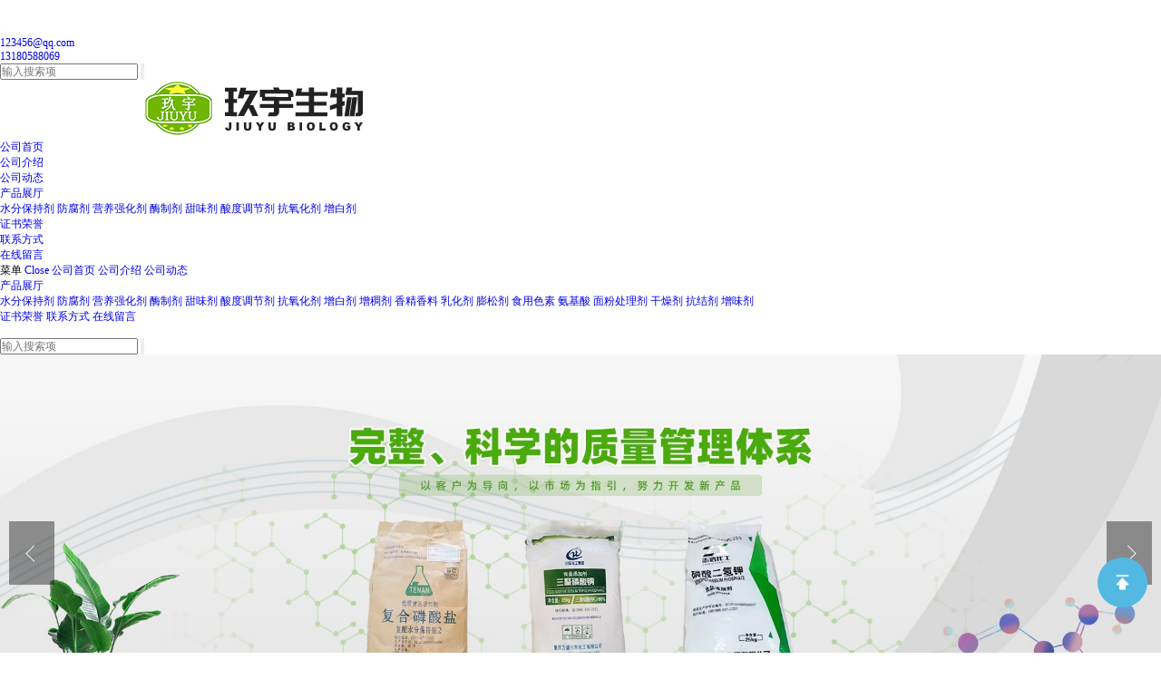

--- FILE ---
content_type: text/html; charset=utf-8
request_url: http://www.jiuyu888.cn/products/show21771117.html
body_size: 7688
content:
<!DOCTYPE html>
<html>
<head>
<meta http-equiv="Content-Type" content="text/html; charset=utf-8" />
<meta name="viewport" content="width=device-width, initial-scale=1, minimum-scale=1, maximum-scale=1">
<title>食品添加剂麦芽糖醇现货供应-河北玖宇生物科技有限公司</title>
<meta http-equiv="keywords" content="食品添加剂麦芽糖醇现货供应">
<meta http-equiv="description" content="【产品名称】：食品添加剂麦芽糖醇现货供应【产品属性】：食品级甜味剂【保质日期】：24个月【执行标准】：国标【产品简介】：化学名1，4-o-α-D-吡喃葡萄糖基-D-山梨糖醇，是由1分子葡萄糖通过α-1，4-键连接一个山梨醇所组成的二糖。分子式为C12H24O11，相...">


<script>
    if(true){
        var curl = window.location.href;
        var defurl = "http://www.jiuyu888.cn";
        if(curl.indexOf(defurl)<0){
            if (defurl.indexOf("http://")==0){
                curl = curl.replace(defurl.replace("http:","https:"),defurl);
            }else{
                curl = curl.replace(defurl.replace("https:","http:"),defurl);
            }
            window.location.href = curl;
        }
    }
</script>
<link rel="stylesheet" type="text/css" href="/web/mb/cn/gd_mb07/css/base.css">
<link rel="stylesheet" type="text/css" href="/web/mb/cn/gd_mb07/css/top.css?v=2025">
<link rel="stylesheet" type="text/css" href="/web/mb/cn/gd_mb07/css/bottom.css">
<link rel="stylesheet" type="text/css" href="/web/mb/cn/gd_mb07/css/layout.css">
<link rel="stylesheet" type="text/css" href="/web/mb/cn/gd_mb07/css/swiper-3.4.2.min.css">
<script type="text/javascript" src="/web/mb/cn/gd_mb07/js/jquery-1.11.1.min.js"></script>
<script type="text/javascript" src="/web/mb/cn/gd_mb07/js/common.js"></script>
<script type="text/javascript" src="/web/mb/cn/gd_mb07/js/wow_l.js"></script>
<script type="text/javascript" src="/web/mb/cn/gd_mb07/js/Swiper.js"></script>
<script type="text/javascript" src="/web/mb/cn/gd_mb07/js/Tony_Tab.js"></script><!--焦点图-->
</head>
<body>
<div class="header">
 <div class="rp_rop">
  <ul>
   <li><a href="javascript:void(0)" class="mul_m"><span>&nbsp;</span></a></li>
   <li>
   </li>
   <li><a href="javascript:void(0)" class="sc_mcde"><img src="/web/mb/cn/gd_mb07/images/secr.png" /></a></li>
  </ul>
 </div><!--rp_rop-->
 <div class="d_se1">
  <ul>
    <li class="rel_m2 wow"><a href="email:123456@qq.com">123456@qq.com</a></li>
	<li class="rel_m1 wow"><a href="Tel:13180588069">13180588069</a></li>
  </ul>
 </div><!--d_se1-->
 <div class="clearfix top">
  <span class="tp_elc_l">
   <form name="form_productSearch" id="form_productSearch2" method="get" onsubmit="return searchProduct('product_sokey2');">
	<input type="text" placeholder="输入搜索项"  name="keys" id="product_sokey2" value="" class="tp_t_mx_t1"/>
	<input type="button" value=""  onclick="searchProduct('product_sokey2')" class="tp_t_mx_t2"/>
   </form>
   </span>
  <div class="logo_l wow">
   <a href="/">
		<img src="/img/logo/2022/4/19/165036305587079.png" alt="河北玖宇生物科技有限公司" title="食品级沙蒿籽粉_食品级小麦谷朊粉现货供应_河北玖宇生物科技有限公司"/>
    </a>
  </div><!--logo_l-->
 </div><!--top-->
 <div class="nav wow">
   <ul>
		<li
		  ><a href="/"   class="lrt"><em>公司首页</em></a></li>
		<li
		  ><a href="/about.html"   class="lrt"><em>公司介绍</em></a></li>
		<li
		  ><a href="/news/list--p1.html"   class="lrt"><em>公司动态</em></a></li>
		  <li class="ch_omm
				omm
		  "><a href="/products/list--p1.html"   class="lrt"><em>产品展厅</em></a>
		    <em class="dfe_dce_c"></em>
			<div class="nre_mdc">
			  <a href="/products/list-catid-126590_--p1.html">水分保持剂</a>
			  <a href="/products/list-catid-126604_--p1.html">防腐剂</a>
			  <a href="/products/list-catid-126605_--p1.html">营养强化剂</a>
			  <a href="/products/list-catid-126606_--p1.html">酶制剂</a>
			  <a href="/products/list-catid-126607_--p1.html">甜味剂</a>
			  <a href="/products/list-catid-126622_--p1.html">酸度调节剂</a>
			  <a href="/products/list-catid-126642_--p1.html">抗氧化剂</a>
			  <a href="/products/list-catid-126666_--p1.html">增白剂</a>
			</div><!--nre_mdc-->
		</li>
		<li
		  ><a href="/honors/list--p1.html"   class="lrt"><em>证书荣誉</em></a></li>
		<li
		  ><a href="/contact.html"   class="lrt"><em>联系方式</em></a></li>
		<li
		  ><a href="/feedback.html"   class="lrt"><em>在线留言</em></a></li>
   </ul>
  </div><!--nav-->
  <div class="wap_men">
  <span class="ap_mt1">菜单</span>
  <em class="ap_mt12"><a href="javascript:void(0)">Close</a></em>
  <em class="ap_mt3">
	<a href="/"  >公司首页</a>
	<a href="/about.html"  >公司介绍</a>
	<a href="/news/list--p1.html"  >公司动态</a>
	<div class="cp_zds_mdf">
	 <ul class="pr_to_nv1">
		<a href="/products/list--p1.html"  >产品展厅</a>
		<a href="javascript:void(0)" class="op_mdf">&nbsp;</a>
	 </ul>
	 <ul class="pr_to_nv">


	
			<a href="/products/list-catid-126590_--p1.html">水分保持剂</a>
		 
	
			<a href="/products/list-catid-126604_--p1.html">防腐剂</a>
		 
	
			<a href="/products/list-catid-126605_--p1.html">营养强化剂</a>
		 
	
			<a href="/products/list-catid-126606_--p1.html">酶制剂</a>
		 
	
			<a href="/products/list-catid-126607_--p1.html">甜味剂</a>
		 
	
			<a href="/products/list-catid-126622_--p1.html">酸度调节剂</a>
		 
	
			<a href="/products/list-catid-126642_--p1.html">抗氧化剂</a>
		 
	
			<a href="/products/list-catid-126666_--p1.html">增白剂</a>
		 
	
			<a href="/products/list-catid-126668_--p1.html">增稠剂</a>
		 
	
			<a href="/products/list-catid-126689_--p1.html">香精香料</a>
		 
	
			<a href="/products/list-catid-126727_--p1.html">乳化剂</a>
		 
	
			<a href="/products/list-catid-126744_--p1.html">膨松剂</a>
		 
	
			<a href="/products/list-catid-127073_--p1.html">食用色素</a>
		 
	
			<a href="/products/list-catid-127133_--p1.html">氨基酸</a>
		 
	
			<a href="/products/list-catid-127204_--p1.html">面粉处理剂</a>
		 
	
			<a href="/products/list-catid-127230_--p1.html">干燥剂</a>
		 
	
			<a href="/products/list-catid-127320_--p1.html">抗结剂</a>
		 
	
			<a href="/products/list-catid-127861_--p1.html">增味剂</a>
		 

	 </ul>
	</div><!--cp_zds_mdf-->
	<a href="/honors/list--p1.html"  >证书荣誉</a>
	<a href="/contact.html"  >联系方式</a>
	<a href="/feedback.html"  >在线留言</a>
  </em>
 </div><!--wap_men-->
</div><!--header-->

<div class="wap_secr">
 <ul>
  <span class="clst_xc">&nbsp;</span>
  <em>
   <form name="form_productSearch" id="form_productSearch1" method="get" onsubmit="return searchProduct('product_sokey1');">
	<input type="text" placeholder="输入搜索项"  name="keys" id="product_sokey1" value="" class="tp_t_mxt1"/>
	<input type="button" value=""  onclick="searchProduct('product_sokey1')" class="tp_t_mxt2"/>
   </form>
<script src="/web/mb/publicJs/common.js"></script>
<script type="text/javascript">
    function searchProduct(keyid) {
        var inputid="product_sokey";
        if(keyid)inputid=keyid;
        var keys = $("#"+inputid).val();       // 搜索的关键词
        if(keys==""){
            tusi("请输入您要搜索的关键词");
            return false;
        }
        if (126607 > 0){
            location.href = "/products/list-catid-126607_-keys-"+URLEncode(keys)+"_--p1.html";
        }else {
            location.href = "/products/list-keys-"+URLEncode(keys)+"_--p1.html";
        }
        return false;
    }
</script>
   </em>
  </ul>
</div><!--wap_secr-->

         
<div class="banner-box slideBox">
 <div class="bd">
 <ul>
        <li><div class="m-width">
                <img src="/img/other/2022/4/20/165044212638629.jpg" alt=""/>
           </div>
		</li>
        <li><div class="m-width">
                <img src="/img/other/2022/4/19/165036307480497.jpg" alt=""/>
           </div>
		</li>
        <li><div class="m-width">
                <img src="/img/other/2022/4/19/165036308406233.jpg" alt=""/>
           </div>
		</li>
   </ul>
 </div>
<div class="banner-btn">
  <a class="prev" href="javascript:void(0);">&lt;</a>
  <a class="next" href="javascript:void(0);">&gt;</a>
   <div class="hd"><ul>
		 <li>&nbsp;</li>
		 <li>&nbsp;</li>
		 <li>&nbsp;</li>
   </ul>
  </div>
 </div><!--banner-btn-->
</div><!--banner-box-->

<div class="main_cnet">
  <div class="clearfix min_cet_m">
    <div class="m_in_ler1">
<style type="text/css">
.title_l{line-height:40px;margin:0px auto;font-size:14px;height:40px;overflow:hidden;}
.title_l a{color: #666;}
</style>


<div class="title_l">
  <div class="title_l_ul">您当前的位置：
                <a href="/" title="网站首页">网站首页</a> &gt;
                <a href="/products/list--p1.html">产品展厅</a>
                &gt;<a href="/products/list-catid-126607_--p1.html">甜味剂</a>
                &gt;<a>食品添加剂麦芽糖醇现货供应</a>
 </div><!--title_l_ul-->
</div><!--title_l-->
    </div><!--m_in_ler1-->

<link rel="stylesheet" type="text/css" href="/web/mb/publicCss/product.css">
<script src="/web/mb/publicJs/jqzoom.base.js?v=20230706"></script>
<script src="/web/mb/publicJs/jquery.jqzoom.js"></script>
<div class="list_box">
    <!-- showpic -->
    <div class="prolist" style="margin-top:20px;">
        <div class="pr_deti_main">
            <div class="clearfix pr_detai_top">
                <div class="wth674">
                    <div class="product-show">
                        <div class="region-detail-gallery">
                           
                            <div id="preview" class="spec-preview">
							  
                                <table width="360" height="360" border="0" cellspacing="0" cellpadding="0">
                                    <tr>
                                        <td width="360" height="360" align="center" valign="middle">
                                            <div class="prism-player" id="player-con" style="margin: 0px auto; display:none;"></div>
                                            <span class="jqzoom">
                                         <img src="https://img9.21food.cn/simg/album/2023/9/4/HBJY131805880691604019.jpg" jqimg="https://img9.21food.cn/img/album/2023/9/4/HBJY131805880691604019.jpg" class="cv_mfrt" alt="">
                                </span>
                                        </td>
                                    </tr>
                                </table>
                            </div><!--spec-preview-->
                            <div class="spec-scroll">
                                <div class="prev">&nbsp;</div>
                                <div class="next">&nbsp;</div>
                                <div class="items">
                                    <ul>
                                        <li
                                                class="add"
                                        ><img src="https://img9.21food.cn/simg/album/2023/9/4/HBJY131805880691604019.jpg" mid="https://img9.21food.cn/simg/album/2023/9/4/HBJY131805880691604019.jpg" big="https://img9.21food.cn/img/album/2023/9/4/HBJY131805880691604019.jpg" isvideo="0" onclick="preview(this,360);"></li>
                                        <li
                                        ><img src="https://img9.21food.cn/simg/product/2023/5/13/HBJY1318058806958425426.jpg" mid="https://img9.21food.cn/simg/product/2023/5/13/HBJY1318058806958425426.jpg" big="https://img9.21food.cn/img/product/2023/5/13/HBJY1318058806958425426.jpg" isvideo="0" onclick="preview(this,360);"></li>
                                        <li
                                        ><img src="https://img9.21food.cn/simg/product/2023/5/13/HBJY1318058806958422363.jpg" mid="https://img9.21food.cn/simg/product/2023/5/13/HBJY1318058806958422363.jpg" big="https://img9.21food.cn/img/product/2023/5/13/HBJY1318058806958422363.jpg" isvideo="0" onclick="preview(this,360);"></li>
                                        <li
                                        ><img src="https://img9.21food.cn/simg/product/2023/5/13/HBJY1318058806958424785.jpg" mid="https://img9.21food.cn/simg/product/2023/5/13/HBJY1318058806958424785.jpg" big="https://img9.21food.cn/img/product/2023/5/13/HBJY1318058806958424785.jpg" isvideo="0" onclick="preview(this,360);"></li>
                                        <li
                                        ><img src="https://img9.21food.cn/simg/product/2023/5/13/HBJY1318058806958420879.jpg" mid="https://img9.21food.cn/simg/product/2023/5/13/HBJY1318058806958420879.jpg" big="https://img9.21food.cn/img/product/2023/5/13/HBJY1318058806958420879.jpg" isvideo="0" onclick="preview(this,360);"></li>
                                    </ul>
                                </div><!--items-->
                            </div><!--spec-scroll-->
                            <!--缩图结束-->
                        </div>
                        <div class="det_plt">
                            <div class="product_title">食品添加剂麦芽糖醇现货供应</div>
                            <div class="price-content">
                                <div class="dtai_pmt">
                                    <dl>
                                        <dd><em>起订量 (公斤)</em><span>价格</span></dd>
                                        <dd>
                                            <em>1-100</em><span><strong>￥</strong>10 /公斤</span>
                                        </dd>
                                        <dd>
                                            <em>100-1000</em><span><strong>￥</strong>9 /公斤</span>
                                        </dd>
                                        <dd>
                                            <em>≥1000</em><span><strong>￥</strong>8 /公斤</span>
                                        </dd>
                                    </dl>
                                </div><!--dth_pme-->
                                <div class="detail-texta">
                                    <div class="price-outer-div">
                                        <ul>
                                            <li><span>品牌：<span>河北玖宇</span></span></li>
                                        </ul>
                                        <div class="clear"></div>
                                    </div>
                                    <div class="price-outer-div">
                                        <ul>
                                            <li><span>产地：<span>中国  河北石家庄</span></span></li>
                                        </ul>
                                        <div class="clear"></div>
                                    </div>

                                    <ul class="product-zd ">
                                        <li><strong>发布日期：</strong> 2023-09-04</li>
                                        <li><strong>更新日期：</strong> 2026-01-18</li>
                                    </ul>
                                </div>

                            </div>
                            <div class="detail-button">
                                <div class="prof_se_nd"><a href="/feedback.html?title=食品添加剂麦芽糖醇现货供应" style="color:#fff;">发送咨询信息</a></div>
                            </div>
                        </div><!--det_plt-->
                        <div class="cl"></div>

                    </div>
                    <div class="cl"></div>
                </div>

            </div><!--pr_detai_top-->
            <div class="prof_all prof_width"><span>产品详请</span></div><!--prof_all-->
            <div class="prog_leg">

                <table width="100%" border="0" cellspacing="0" cellpadding="0" bgcolor="#f9f9f9">
                    <tbody>
                    <tr>
                        <td width="5%" height="45" align="left" nowrap="nowrap">主要用途 </td>
                        <td width="15%" height="45" align="left">
                            甜味剂
                        </td>
                    </tr>
                    <tr>
                        <td width="5%" height="45" align="left" nowrap="nowrap">执行标准 </td>
                        <td width="15%" height="45" align="left">
                            国标
                        </td>
                    </tr>
                    <tr>
                        <td width="5%" height="45" align="left" nowrap="nowrap">生产许可证编号 </td>
                        <td width="15%" height="45" align="left">
                            食品级
                        </td>
                    </tr>
                    <tr>
                        <td width="5%" height="45" align="left" nowrap="nowrap">CAS </td>
                        <td width="15%" height="45" align="left">
                            585-88-6
                        </td>
                    </tr>
                    <tr>
                        <td width="5%" height="45" align="left" nowrap="nowrap">型号 </td>
                        <td width="15%" height="45" align="left">
                            食品级
                        </td>
                    </tr>
                    <tr>
                        <td width="5%" height="45" align="left" nowrap="nowrap">包装规格 </td>
                        <td width="15%" height="45" align="left">
                            袋/桶
                        </td>
                    </tr>
                    <tr>
                        <td width="5%" height="45" align="left" nowrap="nowrap">有效物质含量 </td>
                        <td width="15%" height="45" align="left">
                            99％
                        </td>
                    </tr>
                    <tr>
                        <td width="5%" height="45" align="left" nowrap="nowrap">含量 </td>
                        <td width="15%" height="45" align="left">
                            99％
                        </td>
                    </tr>
                    <tr>
                        <td width="5%" height="45" align="left" nowrap="nowrap">是否进口 </td>
                        <td width="15%" height="45" align="left">
                            否
                        </td>
                    </tr>
                    </tbody>
                </table>

            </div><!--prog_leg--><!--prog_leg-->
            <div class="ntf_pcde">
                <p><img max-width="100%" src="https://img9.21food.cn/img/album/2023/9/4/HBJY131805880691604019.jpg"/></p><p>【产品名称】：食品添加剂麦芽糖醇现货供应</p><p>【产品属性】：食品级甜味剂</p><p>【保质日期】：24个月</p><p>【执行标准】：国标</p><p>【产品简介】：化学名1，4-o-α-D-吡喃葡萄糖基-D-山梨糖醇，是由1分子葡萄糖通过α-1，4-键连接一个山梨醇所组成的二糖。分子式为C12H24O11，相对分子质量为344.31。</p><p>【产品性状】：有两种个产品：一为无色结晶性产品；二为无色粘稠状液体。</p><p>【产品应用】：麦芽糖醇具有良好的保湿性， 非发酵性， 用于面包、糕点中， 可延长货架期。糖醇是蛋糕和奶油有效的乳化剂和发泡剂，用作冰淇淋、奶油糕点、奶糖等高脂肪食品的甜味剂，&nbsp; 可促进人体对钙的吸收， 麦芽糖醇具有良好的保湿性， 非发酵性， 用于面包、糕点中， 可延长货架期。</p><p>【甜味剂性质】：高甜度甜味剂具有甜度高、热量低、不易发生龋/齿、安全性高等优点，并且此类甜味剂多为非糖类物质，功能性甜味剂（现阶段主要以低聚糖为主）不仅具有低热量、稳定性高、安全无毒等特性，还有促进益生菌繁殖。</p><p><br/></p><p>厂家麦芽糖醇 生产厂家麦芽糖醇 食品级麦芽糖醇 价格麦芽糖醇 哪里有卖的麦芽糖醇 品牌麦芽糖醇 供应麦芽糖醇 报价麦芽糖醇 厂/家/直/销麦芽糖醇 直供麦芽糖醇 现货麦芽糖醇 专业生产麦芽糖醇 食用麦芽糖醇 类别含量99%麦芽糖醇 质麦芽糖醇 批发麦芽糖醇 食用麦芽糖醇 作用麦芽糖醇 用途麦芽糖醇 *厂家麦芽糖醇&nbsp;</p><p><br/></p><p><img max-width="100%" src="https://img9.21food.cn/img/product/2023/5/13/HBJY1318058806958261355.jpg"/></p>
            </div><!--ntf_pcde-->
        </div><!--pr_deti_main-->
    </div>
    <script>function tomessage(s,d){
        document.getElementById("stype").value=s;
        document.getElementById("sid").value=d;
        document.formdetail.method="POST";
        document.formdetail.submit();
    }</script>
    <form method="post" action="message.html" name="formdetail" id="formdetail">
        <input type="hidden" name="stype" id="stype" value="">
        <input type="hidden" name="sid" id="sid" value="">
    </form>
<style>.price-outer-div li{width: 100%;}
</style>


</div>



<style type="text/css">
.ews_t_t{line-height:45px;margin:0px auto;font-size:16px;height:45px;overflow:hidden;color:#333;font-weight:bold;text-align: left;}
.ews_t_tl{overflow:hidden;}
.ews_t_tl a{float:left;color:#555;display:block;height:36px;line-height:36px;padding:0px 15px;background:#eeeeee;font-size:14px;margin-right:20px;margin-bottom:20px;border-radius:6px;-moz-border-radius:6px;-webkit-border-radius:6px;text-align: left;}
.prto_zi_ul li{float:left;width:23%;margin-bottom:10px;padding-right:2%;list-style:none;}
.prto_zi_ul li table{width:100%;height:200px;}
.prto_zi_ul {padding:0px;margin:0px;width:100%;display:block;overflow:hidden;}
.prto_zi_ul li table img{max-width:100%;max-height:200px;}
.text_mdf{display:block;height:25px;overflow:hidden;color:#333;line-height:25px;font-size:14px;text-align:center;}
.text_mdf a{color:#333;}
.news_tag{padding:0px 20px;}

.swe_md{background:#fff;}
</style>

<div class="swe_md">

<div class="news_tag">
<div class="ews_t_t">相关产品：</div><!--ews_t_t-->
<ul class="prto_zi_ul">
    <li>
	  <table width="100%" border="0" cellspacing="0" cellpadding="0">
          <tr>
            <td align="center" valign="middle">
            <a href="/products/show21206573.html" target="_blank">
            <img src="https://img9.21food.cn/img/album/2023/6/7/HBJY131805880691628035.jpg" alt="">
             </a>
            </td>
          </tr>
         </table>
         <div class="text_mdf">
            <a href="/products/show21206573.html" target="_blank">食品级焦磷酸二氢二钠批发厂 食品级焦磷酸二氢二钠</a>
        </div>
    </li>
    <li>
	  <table width="100%" border="0" cellspacing="0" cellpadding="0">
          <tr>
            <td align="center" valign="middle">
            <a href="/products/show21761729.html" target="_blank">
            <img src="https://img9.21food.cn/img/album/2023/8/30/HBJY131805880691352008.png" alt="">
             </a>
            </td>
          </tr>
         </table>
         <div class="text_mdf">
            <a href="/products/show21761729.html" target="_blank">三聚磷酸钠报价 食品级三聚磷酸钠</a>
        </div>
    </li>
    <li>
	  <table width="100%" border="0" cellspacing="0" cellpadding="0">
          <tr>
            <td align="center" valign="middle">
            <a href="/products/show21761704.html" target="_blank">
            <img src="https://img9.21food.cn/img/album/2023/8/30/HBJY131805880691335031.png" alt="">
             </a>
            </td>
          </tr>
         </table>
         <div class="text_mdf">
            <a href="/products/show21761704.html" target="_blank">焦磷酸钠报价  食品级焦磷酸钠</a>
        </div>
    </li>
    <li>
	  <table width="100%" border="0" cellspacing="0" cellpadding="0">
          <tr>
            <td align="center" valign="middle">
            <a href="/products/show21761717.html" target="_blank">
            <img src="https://img9.21food.cn/img/album/2023/8/30/HBJY131805880691344033.png" alt="">
             </a>
            </td>
          </tr>
         </table>
         <div class="text_mdf">
            <a href="/products/show21761717.html" target="_blank">六偏磷酸钠报价 食品级六偏磷酸钠</a>
        </div>
    </li>
</ul>
</div><!--news_tag-->
</div><!--swe_md-->   </div><!--min_cet_m-->
  </div><!--main_cnet-->

<script type="text/javascript" src="/web/mb/publicJs/common.js"></script>


<style typpe="text/css">
    .flot_cuext{width:174px;position:fixed;right:0px;top:100px;background:#006fed;padding:2px;}
    .lot_cu1{height:37px;}
    .lot_cu1 span{float:left;line-height:37px;color:#fff;font-size:18px;font-family:"微软雅黑";margin-left:10px;}
    .lot_cu2{background:#fff;padding:0px 11px 15px;}
    .lot_cu1 a{float:right;margin-top:11px;margin-right:9px;}
    .lot_cu2 dl{padding:10px 0px 15px;border-bottom:1px dashed #006fed;}
    .lot_cu2 dl dd{color:#314985;font-size:12px;line-height:35px;word-break:break-all;table-layout:fixed;overflow:hidden;}
    .lot_cu2 dl dd span{float:left;}
    .lot_cu2 dl dd em{float:left;}
    .lot_cu2 dl dd em img{margin-top:3px;}
    .lot_cu2 dl dd strong{color:#314985;font-size:14px;}
    .lot_cet1{margin:19px 0px;text-align:center;}
    .lot_cet2{width: 125px;height: 125px;margin:8px auto 10px;border:1px solid #eeeeee;text-align:center;padding:6px;}
    .lot_cet2 img{max-width: 110px;max-height: 110px;}
    .lot_cet3{text-align:center;line-height:25px;color:#314985;font-size:14px;font-family:"微软雅黑";}
    .flot_cuext{
        z-index: 999999;
    }
</style>



<script>
    function hideQq() {
        $(".flot_cuext").hide();
    }
</script>
  
 <div class="footer wow">
  <div class="clearfix foo_ster">
   <ul>
    <li>
     <span>联系我们</span>
     <em class="hcn_nc_xd">河北玖宇生物科技有限公司</em>
     <dl class="lind_mdr2">
		<dd class="nd_mt2">联系人：李经理</dd>
		<dd class="nd_mt2"><a href="tel:13180588069">电话：13180588069</a></dd>
		 <dd class="nd_mt3">邮箱：<a href="email:123456@qq.com">123456@qq.com</a></dd>
     </dl>
    </li>
    <li>
     <span>产品分类</span>
     <em class="nes_mcdf">
				<a href="/products/list-catid-126590_--p1.html">水分保持剂</a>
				<a href="/products/list-catid-126604_--p1.html">防腐剂</a>
				<a href="/products/list-catid-126605_--p1.html">营养强化剂</a>
				<a href="/products/list-catid-126606_--p1.html">酶制剂</a>
     </em>
     <a href="/products/list--p1.html" class="mfr_kcd">More</a>
    </li>
    <li>
     <span>新闻动态</span>
     <em class="ne_vs_mcdf">
      <a href="/news/show167382.html">
       <i class="e_vs_mct1">2026-01-08</i>
       <span>烘焙/面制品/素食肉通用辅料：沙蒿籽粉，小用量大作用</span>
       <i class="e_vs_mct2">沙蒿籽粉是一种以天然沙蒿种子为原料，经清洁、干燥、精细研磨等工艺制成的食品级植物...</i>
      </a>
     </em>
     <a href="/news/list--p1.html" class="mfr_kcd">More</a>
    </li> 
    <li>
     <span>联系我们</span>
     <a href="/feedback.html" class="fs_xd_mcd"><i class="btn_wave_circle desplode-circleS"></i>发送询盘</a>
    </li>
   </ul>
  </div><!--foo_ster-->
  <div class="footer_b">
   版权所有 Copyright (©) 2026 
<a href="/sitemap.xml" target="_blank" class="zzb07link">XML</a>			
			
            技术支持：
            <a href="https://www.21food.cn/" id="21food" class="TechnicalSupport" target="_blank">食品商务网</a>&nbsp;&nbsp;
            <a href="https://china.guidechem.com/" id="guidechem" class="TechnicalSupport" target="_blank">盖德化工网</a>&nbsp;&nbsp;
  </div><!--footer_b-->
 </div><!--footer-->

<span class="active back_tp"><em></em></span><script src="/js/jquery.cookie.js"></script>

<script>
    $("img").each(function(){
        if($(this).attr('src')=='') $(this).remove();
    });
    if(location.href.indexOf('/news/list')!=-1){
        $("img").error(function () {
            $(this).remove();
        });
    }else {
        $("img").error(function () {
            $(this).attr("src", "/images/nophoto.png");
        });
    }
</script>
<script type='text/javascript' src='https://tj.21food.cn/js/visitcount.js'></script> 
<script type='text/javascript' defer> 
var _visitCount_ = new VisitCount(); 
_visitCount_.dbName='foodcn'; 
_visitCount_.source='pc'; 
_visitCount_.sid=21771117; 
_visitCount_.clientkey='1769201673887_8421'; 
_visitCount_.comid=1562361; 
_visitCount_.vcomid=0; 
_visitCount_.keyword=''; 
_visitCount_.stype='pro'; 
_visitCount_.visittimes=1; 
_visitCount_.data=''; 
_visitCount_.types=''; 
_visitCount_.time='1769201673918'; 
_visitCount_.sign='e1cf7810f3c679bfae46f6d135c21617'; 
_visitCount_.sentReq(); 
function _doAction_(sid,stype,action,actiondata,scomid){
	_visitCount_.doaction(sid,stype,action,actiondata,scomid);
 }
</script>
 <script type="text/javascript">
  $(".slideBox").slide({mainCell:".bd ul",autoPlay:true});
   new WOW().init();
 </script>
</body>
</html>





--- FILE ---
content_type: text/css
request_url: http://www.jiuyu888.cn/web/mb/cn/gd_mb07/css/bottom.css
body_size: 1815
content:
@charset "utf-8";
/* CSS Document */


.link_rt{line-height:25px;background:#222;padding:10px 0px;}
.link_rt ul{max-width:1200px;padding:0px 15px;margin:0px auto;}
.link_rt span{color: #fff;font-size: 14px;display:inline-block;margin-right:18px;}
.link_rt em{color: #fff;font-size: 12px;display:inline-block;}
.link_rt em a{color: #fff;margin-right:10px;display:inline-block;}

.link_rt em a:hover{text-decoration:underline;}


.footer{background:#fff;padding:10px 0px 0px;border-top: 2px solid #02a0e1;padding-top: 40px;}
.foo_ster{padding-bottom: 40px;}
.foo_ster ul{max-width:1200px;padding:0px 15px;margin:0px auto;}
.footer_b{margin:0px auto;font-size:12px;line-height:25px;color:#666;text-align:center;border-top:2px solid #000;padding:5px 15px;}
.footer_b a{color:#02a0e1;margin-right:10px;}

.foo_ster ul li{float:left;}
.foo_ster ul li:nth-child(1){width:29%;margin-right:2%;}
.foo_ster ul li:nth-child(2){width: 22%;margin-right:2%;}
.foo_ster ul li:nth-child(3){width: 22%;margin-right:2%;}
.foo_ster ul li:nth-child(4){float:right;width:20%;text-align:right;}
.foo_ster ul li:nth-child(4) span{text-align:right;font-size:30px;}

.fs_xd_mcd{display:inline-block;background:#53b9e3;color:#fff;font-size:14px;border-radius: 2px;height:40px;line-height:40px;width:150px;text-align:center;position: relative;overflow: hidden;-webkit-transform: scale(1);-ms-transform: scale(1);-o-transform: scale(1);transform: scale(1);margin-top:20px;}
.foo_ster ul li span{display:block;margin-bottom: 10px;font-size: 15px;line-height:30px;color: #333;font-weight: bold;}
.foo_ster ul li em.nes_mcdf{display:block;}
.foo_ster ul li em.nes_mcdf a{display:block;line-height: 32px;height: 32px;overflow:hidden;color: #333;font-size: 13px;position:relative;}
.mfr_kcd{display:block;line-height: 28px;color: #333;font-size: 12px;}
.foo_ster ul li em.nes_mcdf a:after{content: '';display: block;width: 0%;height: 1px;background-color: #02a0e1;position: absolute;left: 0;bottom: 0;opacity: 0;-moz-transition:all .3s ease-in-out;-webkit-transition:all .3s ease-in-out;-ms-transition:all .3s ease-in-out;-o-transition:all .3s ease-in-out;transition:all .3s ease-in-out;}
.foo_ster ul li em.nes_mcdf a:hover:after{width: 100%;opacity: 1;}
.mfr_kcd:hover{color: #02a0e1;}

.lind_mdr2 dd{line-height: 28px;color: #333;font-size: 13px;}
.nd_mt1{background: url(../images/contact_ico.png) 0px 0px no-repeat;padding-left:24px;}
.nd_mt2{background: url(../images/contact_ico.png) 0px 5px no-repeat;padding-left:24px;}
.nd_mt3{background: url(../images/contact_ico.png) 0px -37px no-repeat;padding-left:24px;}
.nd_mt4{background: url(../images/contact_ico.png) 0px -81px no-repeat;padding-left:24px;}


.mfr_kcd{text-decoration:underline;}
.hcn_nc_xd{display:block;font-size:14px;line-height:25px;color:#333;margin:10px 0px;}

.btn_wave_circle{background-color:red;border-radius:1000px;position:absolute;left:0;top:0;width:0;height:0;margin-left:0;margin-top:0;pointer-events:none;z-index: -1;}
.fs_xd_mcd:hover{color: #fff!important;background-color: #02a0e1;}
.explode-circle{animation:explode .5s forwards}
.desplode-circle{animation:desplode .5s forwards}
@keyframes explode{0%{width:0;height:0;margin-left:0;margin-top:0;background-color:rgba(0,0,0,.1)}100%{width:300%;padding: 150% 0;margin-left:-150%;margin-top:-150%;background-color:#02a0e1}}
@keyframes desplode{0%{width:300%;padding: 150% 0;margin-left:-150%;margin-top:-150%;background-color:#02a0e1}100%{width:0;height:0;margin-left:0;margin-top:0;background-color:rgba(0,0,0,.1)}}


.ne_vs_mcdf{display:block;margin-bottom: 10px;}
.ne_vs_mcdf a{display:block;}
.e_vs_mct1{display:block;line-height: 25px;color: #333;font-size: 12px;height: 25px;overflow:hidden;font-style:normal;}
.e_vs_mct2{display:block;line-height: 20px;color: #333;font-size: 12px;height:40px;overflow:hidden;font-style:normal;}
.ne_vs_mcdf span{display:block;line-height: 28px;color: #333;font-size: 14px;font-weight:bold;height: 28px;overflow:hidden;margin: 4px 0px !important;position:relative;}
.ne_vs_mcdf span:hover{color: #02a0e1;}
.ne_vs_mcdf span:after{content: '';display: block;width: 0%;height: 1px;background-color: #02a0e1;position: absolute;left: 0;bottom: 0;opacity: 0;-moz-transition:all .3s ease-in-out;-webkit-transition:all .3s ease-in-out;-ms-transition:all .3s ease-in-out;-o-transition:all .3s ease-in-out;transition:all .3s ease-in-out;}
.ne_vs_mcdf span:hover:after{width: 100%;opacity: 1;}

/*gotop*/
.back_tp {position:fixed;text-align:center;right:15px;bottom:50px;display:block;background-color: #53b9e3;border-radius:50%;filter:progid:DXImageTransform.Microsoft.gradient(startColorstr=#b2000000,endColorstr=#b2000000);background-clip:content-box;-webkit-box-sizing:content-box;box-sizing:content-box;z-index:99999;cursor:pointer;font-size:28px;opacity:0;visibility:hidden;-webkit-transition:all 0.3s ease;-o-transition:all 0.3s ease;transition:all 0.3s ease;-moz-transform:translateY(100%);-webkit-transform:translateY(100%);-ms-transform:translateY(100%);-o-transform:translateY(100%);transform:translateY(100%);}
.back_tp.active{opacity:1;visibility:visible;-moz-transform:none;-webkit-transform:none;-ms-transform:none;-o-transform:none;transform:none;-moz-transition:all .3s ease-in-out;-webkit-transition:all .3s ease-in-out;-ms-transition:all .3s ease-in-out;-o-transition:all .3s ease-in-out;transition:all .3s ease-in-out;}
.back_tp em{display:none;}
.back_tp:before{content:"";display:inline-block;display: inline-block;width: 55px;height: 55px;border-radius:50%;background-image: url(../images/btn_up.png);background-position: center;background-repeat: no-repeat;-webkit-background-size: auto 17px;background-size: auto 17px;vertical-align: top;}
.back_tp:hover:before{border-color: #fff;}

.back_tp:after{content: '';display: block;border: 5px solid #fff;border-radius: 50%;position: absolute;left: 0;right: 0;top: 0;bottom: 0;opacity: 0;-moz-transition:all .3s ease-in-out;-webkit-transition:all .3s ease-in-out;-ms-transition:all .3s ease-in-out;-o-transition:all .3s ease-in-out;transition:all .3s ease-in-out;}
.back_tp:hover:after{border-width: 3px;left: 4px;right: 4px;top: 4px;bottom: 4px;opacity: 1;}




@media (max-width:960px) {
.foo_ster ul li{width:45% !important;padding:0px;margin-bottom:20px;margin-right:5% !important;}
.foo_ster ul li:nth-child(2n){margin-right:0px !important;}
.foo_ster ul li:nth-child(4){float:left;width:45%;text-align:left;}
.foo_ster ul li:nth-child(4) span{text-align:left;font-size:30px;}

}
@media (max-width:600px) {
.foo_ster ul li{width:100% !important;margin-right:0% !important;}


}

--- FILE ---
content_type: application/javascript
request_url: http://www.jiuyu888.cn/web/mb/cn/gd_mb07/js/common.js
body_size: 835
content:
// JavaScript Document

$(document).ready(function(){
    $(".mul_m").click(function () {
        $(".wap_men").animate({width: '45%'});
    });
    $(".ap_mt12").click(function () {
        $(".wap_men").animate({width: '0'});
    });
	$(".more_ald").click(function(){
	$(this).parents(".eb_lm_mdrf").find(".leb_lm_m").toggle(300);
    $(this).toggleClass("select");
	});
   $(".op_mdf").click(function () {
       $(this).toggleClass("select");
	   $(".pr_to_nv").toggle(500);
    });
   $(".serch_dr,.sc_mcde").click(function () {
       $(".wap_secr").toggleClass("select");
    });
	$(".clst_xc").click(function () {
       $(".wap_secr").toggleClass("select");
    });
    
	$(window).scroll(function () {
       if ($(window).scrollTop() > 80) {
            $(".nav").addClass("nav_fixed");
        } else {
			$(".nav").removeClass("nav_fixed");
        }
	});		
	
	
	$(".back_tp").click(function(){
		$('body,html').animate({scrollTop:0},1000);
		return false;
	  });
	
	  var pdSwiper = new Swiper('.product_slider', {
	  slidesPerView: 5,
	  speed:400,
	  loop:true,
	  autoplay: true,
	  spaceBetween: 15,
	  initialSlide:1,
	  centeredSlides: true,
	  pagination: {
		el: '.ind_xex_bd .swiper-pagination',
		clickable: true,
	  },
	  navigation: {
		nextEl: '.ind_xex_bd .swiper-button-next',
		prevEl: '.ind_xex_bd .swiper-button-prev',
	  },
	  breakpoints: {
		1440: {
		  slidesPerView: 5
		},
		1280: {
		  slidesPerView: 4,
		  spaceBetween: 20
		},
		1024: {
		  slidesPerView: 3,
		  spaceBetween: 15,
		  centeredSlides: false
		},
		480: {
		  slidesPerView:2,
		  spaceBetween: 15,
		  centeredSlides: false
		}
	  }
	});
   

// button
$(".fs_xd_mcd").mouseenter(function(e){var parentOffset=$(this).offset();var relX=e.pageX-parentOffset.left;var relY=e.pageY-parentOffset.top;$(this).find(".btn_wave_circle").css({"left":relX,"top":relY});$(this).find(".btn_wave_circle").removeClass("desplode-circle");$(this).find(".btn_wave_circle").addClass("explode-circle");});$(".fs_xd_mcd").mouseleave(function(e){var parentOffset=$(this).offset();var relX=e.pageX-parentOffset.left;var relY=e.pageY-parentOffset.top;$(this).find(".btn_wave_circle").css({"left":relX,"top":relY});$(this).find(".btn_wave_circle").removeClass("explode-circle");$(this).find(".btn_wave_circle").addClass("desplode-circle");});
});
